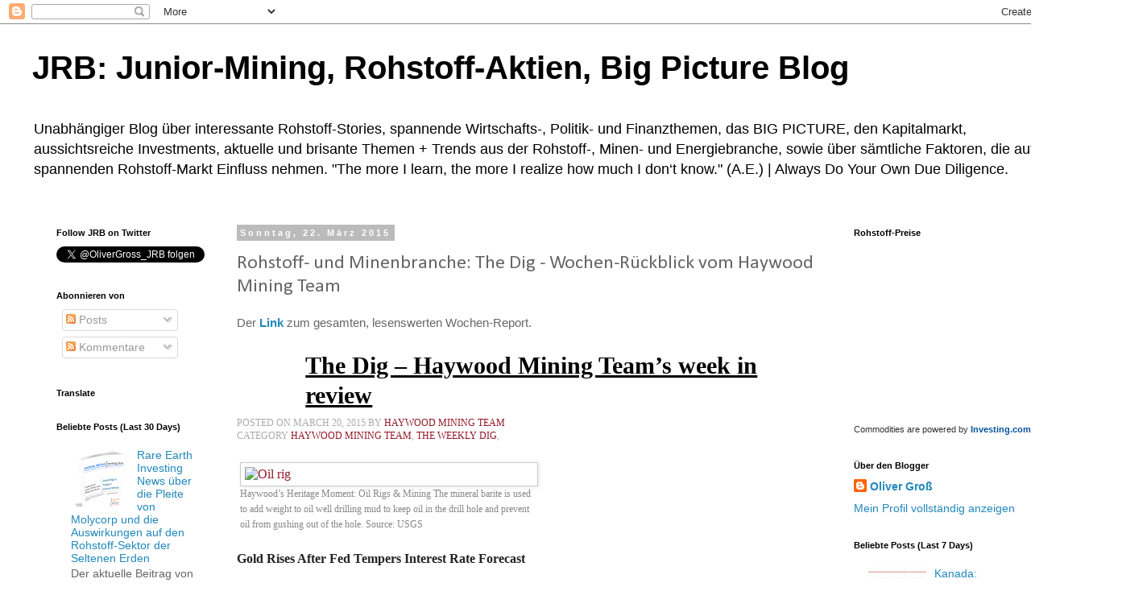

--- FILE ---
content_type: text/html; charset=UTF-8
request_url: https://rohstoffaktien.blogspot.com/b/stats?style=BLACK_TRANSPARENT&timeRange=ALL_TIME&token=APq4FmAgFNu96okGAp7v4-Bh3L6wPHU8y8IcC68d8KLUu9l_gONN1CV2mvwEvG7QHE0qk6dcyLCXey7ym2UH6BhwbOMz32e8dQ
body_size: -13
content:
{"total":1256381,"sparklineOptions":{"backgroundColor":{"fillOpacity":0.1,"fill":"#000000"},"series":[{"areaOpacity":0.3,"color":"#202020"}]},"sparklineData":[[0,6],[1,6],[2,12],[3,6],[4,7],[5,21],[6,19],[7,12],[8,11],[9,15],[10,29],[11,20],[12,3],[13,15],[14,18],[15,35],[16,79],[17,90],[18,98],[19,91],[20,93],[21,44],[22,76],[23,100],[24,93],[25,49],[26,54],[27,41],[28,53],[29,2]],"nextTickMs":450000}

--- FILE ---
content_type: text/html; charset=utf-8
request_url: https://www.google.com/recaptcha/api2/aframe
body_size: 268
content:
<!DOCTYPE HTML><html><head><meta http-equiv="content-type" content="text/html; charset=UTF-8"></head><body><script nonce="OIYezj_s447UAkItxDy1MA">/** Anti-fraud and anti-abuse applications only. See google.com/recaptcha */ try{var clients={'sodar':'https://pagead2.googlesyndication.com/pagead/sodar?'};window.addEventListener("message",function(a){try{if(a.source===window.parent){var b=JSON.parse(a.data);var c=clients[b['id']];if(c){var d=document.createElement('img');d.src=c+b['params']+'&rc='+(localStorage.getItem("rc::a")?sessionStorage.getItem("rc::b"):"");window.document.body.appendChild(d);sessionStorage.setItem("rc::e",parseInt(sessionStorage.getItem("rc::e")||0)+1);localStorage.setItem("rc::h",'1768883164294');}}}catch(b){}});window.parent.postMessage("_grecaptcha_ready", "*");}catch(b){}</script></body></html>

--- FILE ---
content_type: text/plain
request_url: https://www.google-analytics.com/j/collect?v=1&_v=j102&a=242863168&t=pageview&_s=1&dl=https%3A%2F%2Frohstoffaktien.blogspot.com%2F2015%2F03%2Frohstoff-und-minenbranche-dig-wochen_22.html&ul=en-us%40posix&dt=JRB%3A%20Junior-Mining%2C%20Rohstoff-Aktien%2C%20Big%20Picture%20Blog%3A%20Rohstoff-%20und%20Minenbranche%3A%20The%20Dig%20-%20Wochen-R%C3%BCckblick%20vom%20Haywood%20Mining%20Team&sr=1280x720&vp=1280x720&_u=IEBAAEABAAAAACAAI~&jid=54714556&gjid=886085491&cid=1994977964.1768883163&tid=UA-36603529-1&_gid=1490262169.1768883163&_r=1&_slc=1&z=306366722
body_size: -454
content:
2,cG-MT9QD0QN2R